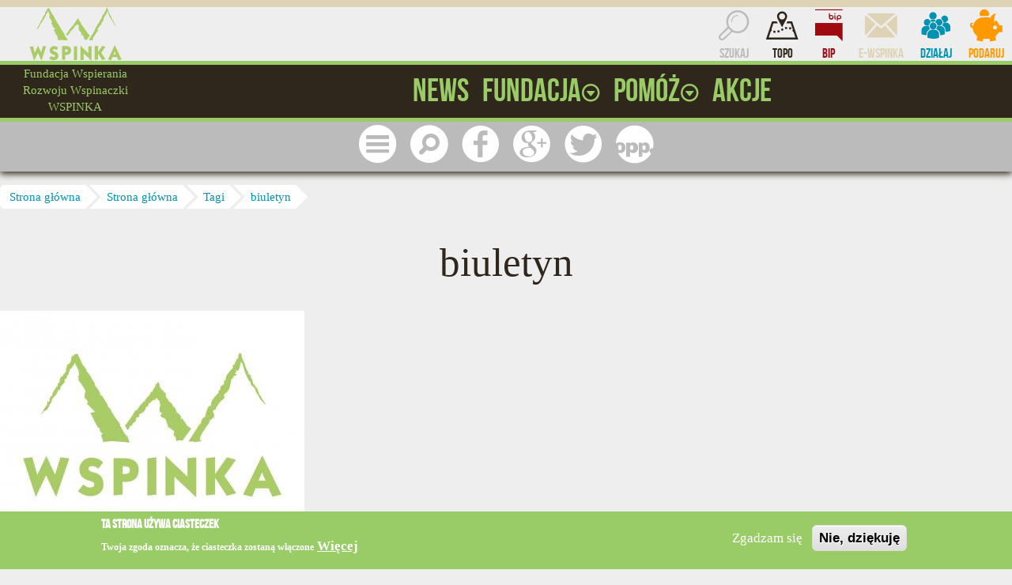

--- FILE ---
content_type: text/html; charset=utf-8
request_url: https://wspinka.org/tagi/biuletyn
body_size: 10575
content:
<!DOCTYPE html>
  <!--[if IEMobile 7]><html class="no-js ie iem7" lang="pl" dir="ltr"><![endif]-->
  <!--[if lte IE 6]><html class="no-js ie lt-ie9 lt-ie8 lt-ie7" lang="pl" dir="ltr"><![endif]-->
  <!--[if (IE 7)&(!IEMobile)]><html class="no-js ie lt-ie9 lt-ie8" lang="pl" dir="ltr"><![endif]-->
  <!--[if IE 8]><html class="no-js ie lt-ie9" lang="pl" dir="ltr"><![endif]-->
  <!--[if (gte IE 9)|(gt IEMobile 7)]><html class="no-js ie" lang="pl" dir="ltr"prefix="fb: http://www.facebook.com/2008/fbml"><![endif]-->
  <!--[if !IE]><!--><html class="no-js" lang="pl" dir="ltr" prefix="fb: http://www.facebook.com/2008/fbml"><!--<![endif]-->
<head>
  <meta charset="utf-8" />
<link rel="shortcut icon" href="https://wspinka.org/sites/all/themes/wspinka/favicon.ico" type="image/vnd.microsoft.icon" />
<link rel="profile" href="https://www.w3.org/1999/xhtml/vocab" />
<meta name="HandheldFriendly" content="true" />
<meta name="MobileOptimized" content="width" />
<meta http-equiv="cleartype" content="on" />
<link rel="apple-touch-icon-precomposed" href="https://wspinka.org/sites/all/themes/wspinka/apple-touch-icon-precomposed-72x72.png" sizes="72x72" />
<link rel="apple-touch-icon-precomposed" href="https://wspinka.org/sites/all/themes/wspinka/apple-touch-icon-precomposed-144x144.png" sizes="144x144" />
<link rel="apple-touch-icon-precomposed" href="https://wspinka.org/sites/all/themes/wspinka/apple-touch-icon-precomposed-114x114.png" sizes="114x114" />
<link rel="apple-touch-icon-precomposed" href="https://wspinka.org/sites/all/themes/wspinka/apple-touch-icon-precomposed.png" />
<meta name="viewport" content="width=device-width" />
<link rel="image_src" href="https://wspinka.org/sites/all/themes/wspinka/apple-touch-icon-precomposed-72x72.png" />
<link rel="canonical" href="https://wspinka.org/tagi/biuletyn" />
<link rel="shortlink" href="https://wspinka.org/taxonomy/term/95" />
<meta property="og:site_name" content="Fundacja Wspierania Rozwoju Wspinaczki WSPINKA" />
<meta property="og:type" content="non_profit" />
<meta property="og:url" content="wspinkaorg" />
<meta property="og:title" content="biuletyn" />
<meta name="twitter:card" content="summary" />
<meta name="twitter:site" content="@wspinka" />
<meta name="twitter:site:id" content="78385037" />
<meta name="twitter:creator" content="@wspinka" />
<meta name="twitter:creator:id" content="78385037" />
<meta name="twitter:url" content="wspinkaorg" />
<meta name="twitter:title" content="Fundacja Wspierania Rozwoju Wspinaczki WSPINKA" />
<meta name="twitter:description" content="Fundacja WSPINKA sprząta i ratuje rejony wspinaczkowe, wymienia asekurację, wspiera wspinaczy - słowem rozwijamy wspinaczkę" />
<meta itemprop="name" content="biuletyn" />
<meta name="dcterms.title" content="biuletyn" />
<meta name="dcterms.type" content="Text" />
<meta name="dcterms.format" content="text/html" />
<meta name="dcterms.identifier" content="https://wspinka.org/tagi/biuletyn" />
  <title>biuletyn | Fundacja Wspierania Rozwoju Wspinaczki WSPINKA</title>
  <link type="text/css" rel="stylesheet" href="https://wspinka.org/sites/default/files/css/css_MXRtCLgtK9kKmaZcqs-_wPCE7KfuN0qj4y13wRJ104w.css" media="all" />
<link type="text/css" rel="stylesheet" href="https://wspinka.org/sites/default/files/css/css__sdULH83HCOH5z-GDGksytxGEsVwYAQGNoQzQ1jQRWQ.css" media="all" />
<link type="text/css" rel="stylesheet" href="https://wspinka.org/sites/default/files/css/css_eLLH447mtiNM3JkEIJ3USYduMKaeEjAGF2vwb7ZJRag.css" media="all" />

<!--[if lte IE 8]>
<link type="text/css" rel="stylesheet" href="https://wspinka.org/sites/default/files/css/css_s4GB52xE9ZEcKzP-hjSktmjlR5VSMN93yWeYTwbiEGo.css" media="all" />
<![endif]-->
<link type="text/css" rel="stylesheet" href="https://wspinka.org/sites/default/files/css/css_u7TrgxCo34SU3eKHOaOuv5WwHoStkwLLTtQDqtXA0Oc.css" media="all" />

<!--[if lte IE 8]>
<link type="text/css" rel="stylesheet" href="https://wspinka.org/sites/default/files/css/css_lIP5rRVpwYCMwxYbHFtzSvYHQJcZpV-lFZEBNutgny0.css" media="all" />
<![endif]-->
  <script src="//ajax.googleapis.com/ajax/libs/jquery/1.12.4/jquery.min.js"></script>
<script>window.jQuery || document.write("<script src='/sites/all/modules/jquery_update/replace/jquery/1.12/jquery.min.js'>\x3C/script>")</script>
<script src="https://wspinka.org/sites/default/files/js/js_9sGTPBGcOGZjLiSLGrYEnuUf8VdvLmL_DEZNNNbnHXk.js"></script>
<script src="//ajax.googleapis.com/ajax/libs/jqueryui/1.10.2/jquery-ui.min.js"></script>
<script>window.jQuery.ui || document.write("<script src='/sites/all/modules/jquery_update/replace/ui/ui/minified/jquery-ui.min.js'>\x3C/script>")</script>
<script src="https://wspinka.org/sites/default/files/js/js_3V-xIYtuRY1JJ3DYr50Q6_FEp99hSg8XVquESuabiWQ.js"></script>
<script>document.createElement( "picture" );</script>
<script src="https://wspinka.org/sites/default/files/js/js_j2wVvpu1_cL59tFJp23AJTxML15-ADLbDMPewLCoVMY.js"></script>
<script src="https://wspinka.org/sites/default/files/js/js_1EHpNU5aAxGjjiA3TShaiKyXINCL36BBdiQu_df0_GA.js"></script>
<script>(function(i,s,o,g,r,a,m){i["GoogleAnalyticsObject"]=r;i[r]=i[r]||function(){(i[r].q=i[r].q||[]).push(arguments)},i[r].l=1*new Date();a=s.createElement(o),m=s.getElementsByTagName(o)[0];a.async=1;a.src=g;m.parentNode.insertBefore(a,m)})(window,document,"script","https://wspinka.org/sites/default/files/googleanalytics/analytics.js?t079m6","ga");ga("create", "UA-12011808-1", {"cookieDomain":".wspinka.org"});ga("require", "linkid", "linkid.js");ga("set", "anonymizeIp", true);ga("set", "page", location.pathname + location.search + location.hash);ga("send", "pageview");</script>
<script src="https://wspinka.org/sites/default/files/js/js_4lYeY6E5zeARk9RwRDf7By5Cy9QqSFa0N5PphC8vE8Y.js"></script>
<script src="https://wspinka.org/sites/default/files/js/js_qY615NCzP83vvVQtPncPBjOqpcC2w5WzpASLs2lFsEg.js"></script>
<script>jQuery.extend(Drupal.settings, {"basePath":"\/","pathPrefix":"","setHasJsCookie":0,"ajaxPageState":{"theme":"wspinka","theme_token":"_YN81jab5CYNu4X3f0mTKdb1ga37k1rwtgokxfJypL0","jquery_version":"1.12","jquery_version_token":"ejG-VrRuhkhn82azJuIMbRJULMUs-18kKbForVkrJMU","js":{"sites\/all\/modules\/picture\/picturefill2\/picturefill.min.js":1,"sites\/all\/modules\/picture\/picture.min.js":1,"0":1,"1":1,"sites\/all\/modules\/eu_cookie_compliance\/js\/eu_cookie_compliance.js":1,"sites\/all\/modules\/flexslider\/assets\/js\/flexslider.load.js":1,"\/\/ajax.googleapis.com\/ajax\/libs\/jquery\/1.12.4\/jquery.min.js":1,"2":1,"misc\/jquery-extend-3.4.0.js":1,"misc\/jquery-html-prefilter-3.5.0-backport.js":1,"misc\/jquery.once.js":1,"misc\/drupal.js":1,"sites\/all\/themes\/omega\/omega\/js\/no-js.js":1,"sites\/all\/modules\/jquery_update\/js\/jquery_browser.js":1,"\/\/ajax.googleapis.com\/ajax\/libs\/jqueryui\/1.10.2\/jquery-ui.min.js":1,"3":1,"sites\/all\/modules\/eu_cookie_compliance\/js\/jquery.cookie-1.4.1.min.js":1,"sites\/all\/modules\/jquery_update\/replace\/jquery.form\/4\/jquery.form.min.js":1,"misc\/ui\/jquery.ui.position-1.13.0-backport.js":1,"misc\/ajax.js":1,"sites\/all\/modules\/jquery_update\/js\/jquery_update.js":1,"4":1,"sites\/all\/modules\/fb\/fb.js":1,"sites\/all\/modules\/admin_menu\/admin_devel\/admin_devel.js":1,"public:\/\/languages\/pl_1vQvlyzokiE4OzJWW_OoRfTlZJPnaq7BZSoKsozCfrw.js":1,"sites\/all\/modules\/fb\/fb_stream.js":1,"sites\/all\/libraries\/colorbox\/jquery.colorbox-min.js":1,"sites\/all\/modules\/colorbox\/js\/colorbox.js":1,"sites\/all\/modules\/colorbox\/styles\/default\/colorbox_style.js":1,"sites\/all\/modules\/colorbox\/js\/colorbox_load.js":1,"misc\/progress.js":1,"sites\/all\/modules\/ctools\/js\/modal.js":1,"sites\/all\/modules\/google_analytics\/googleanalytics.js":1,"5":1,"sites\/all\/libraries\/flexslider\/jquery.flexslider-min.js":1,"sites\/all\/themes\/wspinka\/js\/wspinka.behaviors.js":1},"css":{"sites\/all\/themes\/omega\/omega\/css\/modules\/system\/system.base.css":1,"sites\/all\/themes\/omega\/omega\/css\/modules\/system\/system.messages.theme.css":1,"sites\/all\/modules\/picture\/picture_wysiwyg.css":1,"sites\/all\/themes\/omega\/omega\/css\/modules\/field\/field.theme.css":1,"sites\/all\/modules\/ckeditor\/css\/ckeditor.css":1,"misc\/ui\/jquery.ui.core.css":1,"misc\/ui\/jquery.ui.theme.css":1,"misc\/ui\/jquery.ui.tooltip.css":1,"sites\/all\/modules\/colorbox\/styles\/default\/colorbox_style.css":1,"sites\/all\/modules\/ctools\/css\/ctools.css":1,"sites\/all\/modules\/panels\/css\/panels.css":1,"sites\/all\/modules\/eu_cookie_compliance\/css\/eu_cookie_compliance.css":1,"sites\/all\/modules\/flexslider\/assets\/css\/flexslider_img.css":1,"public:\/\/ctools\/css\/38ffc91ab28ab3e0ebbf21d216905048.css":1,"sites\/all\/themes\/wspinka\/css\/wspinka.normalize.css":1,"sites\/all\/themes\/wspinka\/css\/wspinka.hacks.css":1,"sites\/all\/themes\/wspinka\/css\/wspinka.styles.css":1,"sites\/all\/themes\/wspinka\/css\/wspinka.no-query.css":1,"all:0":1,"all:1":1}},"colorbox":{"opacity":"0.85","current":"{current} z {total}","previous":"\u00ab Poprzednie","next":"Nast\u0119pne \u00bb","close":"Zamknij","maxWidth":"98%","maxHeight":"98%","fixed":true,"mobiledetect":true,"mobiledevicewidth":"480px","file_public_path":"\/sites\/default\/files","specificPagesDefaultValue":"admin*\nimagebrowser*\nimg_assist*\nimce*\nnode\/add\/*\nnode\/*\/edit\nprint\/*\nprintpdf\/*\nsystem\/ajax\nsystem\/ajax\/*"},"CToolsModal":{"loadingText":"Wczytuj\u0119...","closeText":"Zamknij Okno","closeImage":"\u003Cimg src=\u0022https:\/\/wspinka.org\/sites\/all\/modules\/ctools\/images\/icon-close-window.png\u0022 alt=\u0022Zamknij okno\u0022 title=\u0022Zamknij okno\u0022 \/\u003E","throbber":"\u003Cimg src=\u0022https:\/\/wspinka.org\/sites\/all\/modules\/ctools\/images\/throbber.gif\u0022 alt=\u0022\u0141adowanie\u0022 title=\u0022Wczytuj\u0119...\u0022 \/\u003E"},"eu_cookie_compliance":{"cookie_policy_version":"1.0.0","popup_enabled":1,"popup_agreed_enabled":0,"popup_hide_agreed":0,"popup_clicking_confirmation":false,"popup_scrolling_confirmation":false,"popup_html_info":"\u003Cdiv class=\u0022eu-cookie-compliance-banner eu-cookie-compliance-banner-info eu-cookie-compliance-banner--opt-in\u0022\u003E\n  \u003Cdiv class=\u0022popup-content info\u0022\u003E\n    \u003Cdiv id=\u0022popup-text\u0022\u003E\n      \u003Ch2\u003ETa strona u\u017cywa ciasteczek\u003C\/h2\u003E\u003Cp\u003ETwoja zgoda oznacza, \u017ce ciasteczka zostan\u0105 w\u0142\u0105czone\u003C\/p\u003E              \u003Cbutton type=\u0022button\u0022 class=\u0022find-more-button eu-cookie-compliance-more-button\u0022\u003EWi\u0119cej\u003C\/button\u003E\n          \u003C\/div\u003E\n    \n    \u003Cdiv id=\u0022popup-buttons\u0022 class=\u0022\u0022\u003E\n      \u003Cbutton type=\u0022button\u0022 class=\u0022agree-button eu-cookie-compliance-secondary-button\u0022\u003EZgadzam si\u0119\u003C\/button\u003E\n              \u003Cbutton type=\u0022button\u0022 class=\u0022decline-button eu-cookie-compliance-default-button\u0022 \u003ENie, dzi\u0119kuj\u0119\u003C\/button\u003E\n          \u003C\/div\u003E\n  \u003C\/div\u003E\n\u003C\/div\u003E","use_mobile_message":false,"mobile_popup_html_info":"\u003Cdiv class=\u0022eu-cookie-compliance-banner eu-cookie-compliance-banner-info eu-cookie-compliance-banner--opt-in\u0022\u003E\n  \u003Cdiv class=\u0022popup-content info\u0022\u003E\n    \u003Cdiv id=\u0022popup-text\u0022\u003E\n      \u003Ch2\u003EWe use cookies on this site to enhance your user experience\u003C\/h2\u003E\u003Cp\u003EBy tapping the Accept button, you agree to us doing so.\u003C\/p\u003E              \u003Cbutton type=\u0022button\u0022 class=\u0022find-more-button eu-cookie-compliance-more-button\u0022\u003EWi\u0119cej\u003C\/button\u003E\n          \u003C\/div\u003E\n    \n    \u003Cdiv id=\u0022popup-buttons\u0022 class=\u0022\u0022\u003E\n      \u003Cbutton type=\u0022button\u0022 class=\u0022agree-button eu-cookie-compliance-secondary-button\u0022\u003EZgadzam si\u0119\u003C\/button\u003E\n              \u003Cbutton type=\u0022button\u0022 class=\u0022decline-button eu-cookie-compliance-default-button\u0022 \u003ENie, dzi\u0119kuj\u0119\u003C\/button\u003E\n          \u003C\/div\u003E\n  \u003C\/div\u003E\n\u003C\/div\u003E\n","mobile_breakpoint":"768","popup_html_agreed":"\u003Cdiv\u003E\n  \u003Cdiv class=\u0022popup-content agreed\u0022\u003E\n    \u003Cdiv id=\u0022popup-text\u0022\u003E\n      \u003Cp\u003E\u0026lt;h2\u0026gt;Thank you for accepting cookies\u0026lt;\/h2\u0026gt;\u0026lt;p\u0026gt;You can now hide this message or find out more about cookies.\u0026lt;\/p\u0026gt;\u003C\/p\u003E\n    \u003C\/div\u003E\n    \u003Cdiv id=\u0022popup-buttons\u0022\u003E\n      \u003Cbutton type=\u0022button\u0022 class=\u0022hide-popup-button eu-cookie-compliance-hide-button\u0022\u003EHide\u003C\/button\u003E\n              \u003Cbutton type=\u0022button\u0022 class=\u0022find-more-button eu-cookie-compliance-more-button-thank-you\u0022 \u003EMore info\u003C\/button\u003E\n          \u003C\/div\u003E\n  \u003C\/div\u003E\n\u003C\/div\u003E","popup_use_bare_css":false,"popup_height":"auto","popup_width":"100%","popup_delay":1000,"popup_link":"\/node\/233","popup_link_new_window":1,"popup_position":null,"fixed_top_position":1,"popup_language":"pl","store_consent":false,"better_support_for_screen_readers":1,"reload_page":0,"domain":"","domain_all_sites":0,"popup_eu_only_js":0,"cookie_lifetime":"100","cookie_session":false,"disagree_do_not_show_popup":0,"method":"opt_in","allowed_cookies":"","withdraw_markup":"\u003Cbutton type=\u0022button\u0022 class=\u0022eu-cookie-withdraw-tab\u0022\u003EUstawienia prywatno\u015bci\u003C\/button\u003E\n\u003Cdiv class=\u0022eu-cookie-withdraw-banner\u0022\u003E\n  \u003Cdiv class=\u0022popup-content info\u0022\u003E\n    \u003Cdiv id=\u0022popup-text\u0022\u003E\n      \u003Ch2\u003EWe use cookies on this site to enhance your user experience\u003C\/h2\u003E\u003Cp\u003EYou have given your consent for us to set cookies.\u003C\/p\u003E    \u003C\/div\u003E\n    \u003Cdiv id=\u0022popup-buttons\u0022\u003E\n      \u003Cbutton type=\u0022button\u0022 class=\u0022eu-cookie-withdraw-button\u0022\u003EWycofaj zgod\u0119\u003C\/button\u003E\n    \u003C\/div\u003E\n  \u003C\/div\u003E\n\u003C\/div\u003E\n","withdraw_enabled":false,"withdraw_button_on_info_popup":0,"cookie_categories":[],"cookie_categories_details":[],"enable_save_preferences_button":1,"cookie_name":"","cookie_value_disagreed":"0","cookie_value_agreed_show_thank_you":"1","cookie_value_agreed":"2","containing_element":"body","automatic_cookies_removal":1},"googleanalytics":{"trackOutbound":1,"trackMailto":1,"trackDownload":1,"trackDownloadExtensions":"7z|aac|arc|arj|asf|asx|avi|bin|csv|doc(x|m)?|dot(x|m)?|exe|flv|gif|gz|gzip|hqx|jar|jpe?g|js|mp(2|3|4|e?g)|mov(ie)?|msi|msp|pdf|phps|png|ppt(x|m)?|pot(x|m)?|pps(x|m)?|ppam|sld(x|m)?|thmx|qtm?|ra(m|r)?|sea|sit|tar|tgz|torrent|txt|wav|wma|wmv|wpd|xls(x|m|b)?|xlt(x|m)|xlam|xml|z|zip","trackColorbox":1,"trackDomainMode":1,"trackUrlFragments":1},"flexslider":{"optionsets":{"logos":{"namespace":"flex-","selector":".slides \u003E li","easing":"swing","direction":"horizontal","reverse":false,"smoothHeight":false,"startAt":0,"animationSpeed":3000,"initDelay":0,"useCSS":true,"touch":true,"video":false,"keyboard":true,"multipleKeyboard":false,"mousewheel":0,"controlsContainer":".flex-control-nav-container","sync":"","asNavFor":"","itemWidth":24,"itemMargin":0,"minItems":4,"maxItems":4,"move":0,"animation":"slide","slideshow":true,"slideshowSpeed":"6000","directionNav":false,"controlNav":false,"prevText":"Poprzednie","nextText":"Dalej","pausePlay":false,"pauseText":"Pauza","playText":"Play","randomize":false,"thumbCaptions":false,"thumbCaptionsBoth":false,"animationLoop":true,"pauseOnAction":false,"pauseOnHover":true,"manualControls":""}},"instances":{"flex-logos":"logos"}}});</script>
</head>
<body class="html not-front not-logged-in page-taxonomy page-taxonomy-term page-taxonomy-term- page-taxonomy-term-95 domain-wspinka-org section-tagi">
  <a href="#main-content" class="element-invisible element-focusable">Przejdź do treści</a>
    <div class="l-page has-no-sidebars">
  <header class="l-header" role="banner">
    <div class="l-actions">
      <div class="l-constrained" itemscope
           itemtype="http://schema.org/Organization">
        <a href="/" title="Powrót do strony głównej" rel="home">
           <img src="/sites/all/themes/wspinka/logos/wspinka_org.svg" alt="Logo - Fundacja Wspierania Rozwoju Wspinaczki WSPINKA" class="l-region--logo" itemprop="logo" /></a>          <div class="l-region l-region--actions">
          
<div class="panel-pane pane-block pane-menu-menu-actions">
            <ul class="menu menu_actions"><li class="first leaf level-1 mlid-4722"><a href="/szukaj" title="Wyszukaj treści, które cię interesują">Szukaj</a></li><li class="leaf level-1 mlid-5175"><a href="https://topo.wspinka.org" title="Skałoplany, topo dróg wspinaczkowych opracowane przez Fundację WSPINKA">Topo</a></li><li class="leaf level-1 mlid-4739"><a href="https://bip.wspinka.org" title="WSPINKOWY Biuletyn Informacji Publicznej">BIP</a></li><li class="leaf level-1 mlid-4740"><a href="/biuletyn/e-wspinka" title="Zostaw swój e-mail i bądź na bieżąco dzięki naszemu newsletterowi">e-WSPINKA</a></li><li class="leaf level-1 mlid-4738"><a href="/akcje-i-kampanie" title="Zrób coś i nie oglądaj się na innych!">Działaj</a></li><li class="last leaf level-1 mlid-4737"><a href="/darowizna" title="Przekaż darowiznę - wspinaj się więcej i lepiej!">Podaruj</a></li></ul>    </div>    </div>
      </div>
    </div>
    <div class="l-menu">
      <div class="l-constrained">
          <div class="l-region l-region--sitename">
    <h1 class="panel-pane pane-page-site-name" >      
            
    
          Fundacja Wspierania Rozwoju Wspinaczki WSPINKA    
    
      </h1>  </div>
          <div class="l-region l-region--main-navigation">
    <ul class="menu main_menu"><li class="first leaf level-1 mlid-5003"><a href="/news" title="Aktualności, wydarzenia i najróżniejsze WSPINKOWE nowości."><span class="title">News</span><span class="icon"></span></a></li><li class="expanded level-1 mlid-204"><a href="/o-fundacji" title="Informacje o Fundacji WSPINKA, naszych celach, misji, ludziach."><span class="title">Fundacja</span><span class="icon"></span></a><ul class="submenu"><li class="first leaf level-2 mlid-5247"><a href="/historia" title="Historia Fundacji"><span class="title">Historia</span><span class="icon"></span></a></li><li class="leaf level-2 mlid-5998"><a href="https://wspinka.org/node/378" title="Informacje dla mediów, relacje z mediami"><span class="title">Dla mediów</span><span class="icon"></span></a></li><li class="leaf level-2 mlid-5087"><a href="/o-fundacji/ludzie" title="Zespół WSPINKI czyli kto gra na sukces wspinania"><span class="title">Zespół</span><span class="icon"></span></a></li><li class="leaf level-2 mlid-5088"><a href="/o-fundacji/loga-grafiki" title="Logotypy Fundacji WSPINKA, kolory i ustawienia"><span class="title">Identyfikacja wizualna</span><span class="icon"></span></a></li><li class="leaf level-2 mlid-5571"><a href="/dzialalnosc" title="Działalność"><span class="title">Działalność</span><span class="icon"></span></a></li><li class="leaf level-2 mlid-5086"><a href="/faq" title="Najczęściej zadawane pytania"><span class="title">FAQ</span><span class="icon"></span></a></li><li class="leaf level-2 mlid-5305"><a href="/projekty" title="Projekty realizowane przez Fundację"><span class="title">Projekty</span><span class="icon"></span></a></li><li class="leaf level-2 mlid-5991"><a href="https://wspinka.org/partnerzy" title="Partnerzz Fundacji WSPINKA"><span class="title">Partnerzy</span><span class="icon"></span></a></li><li class="leaf level-2 mlid-5893"><a href="/kontakt" title="Kontakt z nami"><span class="title">Kontakt</span><span class="icon"></span></a></li><li class="leaf level-2 mlid-8120"><a href="/akcje/zglos-zagrozenie-na-drodze-wspinaczkowej" title="Strona z listą zagrożeń praz formularz do  ich zgłaszania"><span class="title">Zgłoś zagrożenie</span><span class="icon"></span></a></li><li class="leaf level-2 mlid-8119"><a href="/regulamin" title="Regulamin serwisu wspinka.org"><span class="title">Regulamin</span><span class="icon"></span></a></li><li class="last leaf level-2 mlid-9190"><a href="/obywatelska-wspinka"><span class="title">Sprawy i wnioski</span><span class="icon"></span></a></li></ul></li><li class="expanded level-1 mlid-197"><a href="/pomoz" title="Pomóż nam rozwijać wspinaczkę w Polsce!!!"><span class="title">Pomóż</span><span class="icon"></span></a><ul class="submenu"><li class="first leaf level-2 mlid-198"><a href="/jeden-procent-podatku" title="Jesteśmy organizacją pożytku publicznego!"><span class="title">1 procent</span><span class="icon"></span></a></li><li class="leaf level-2 mlid-4941"><a href="/darowizna" title="Podziel się swoimi oszczędnościami!"><span class="title">Darowizna</span><span class="icon"></span></a></li><li class="leaf level-2 mlid-4940"><a href="/pomoz-nam/podaruj-prace" title="Zrób coś dla siebie i innych!"><span class="title">Wolontariat</span><span class="icon"></span></a></li><li class="leaf level-2 mlid-5089"><a href="/rozpowszechniaj" title="Rozpowszechniaj i rozgłaszaj informacje o Fundacji"><span class="title">Rozgłaszaj</span><span class="icon"></span></a></li><li class="last leaf level-2 mlid-7346"><a href="/fanimani" title="Wspieraj nas robiąc zakupy online"><span class="title">FaniMani</span><span class="icon"></span></a></li></ul></li><li class="last leaf level-1 mlid-199"><a href="/akcje-i-kampanie" title="Wezwanie do działania - czyli akcje i kampanie WSPINKI"><span class="title">Akcje</span><span class="icon"></span></a></li></ul>  </div>
      </div>
    </div>
          <div class="l-region l-region--mobile">
    <ul class="menu menu_mobile"><li class="first expanded level-1 mlid-4642"><a href="/" title="Kliknij i znajdziesz wszystko"><span class="icon"></span><span class="title">Menu</span></a><ul class="submenu"><li class="first leaf level-2 mlid-4939"><a href="/news" title="Sprawdź co nowego."><span class="icon"></span><span class="title">Aktualności</span></a></li><li class="leaf level-2 mlid-5221"><a href="/o-fundacji" title="Informacje o Fundacji WSPINKA"><span class="icon"></span><span class="title">Fundacja</span></a></li><li class="leaf level-2 mlid-4938"><a href="/partnerzy" title="Kto z nami współpracuje?"><span class="icon"></span><span class="title">Partnerzy</span></a></li><li class="leaf level-2 mlid-5224"><a href="https://bip.wspinka.org" title="Biuletyn Informacji Publicznej WSPINKI"><span class="icon"></span><span class="title">BIP</span></a></li><li class="leaf level-2 mlid-5223"><a href="/akcje" title="Kampanie WSPINKI"><span class="icon"></span><span class="title">Kampanie</span></a></li><li class="expanded level-2 mlid-5239"><a href="/pomoz" title="Pomóż nam"><span class="icon"></span><span class="title">Pomóż</span></a><ul class="submenu"><li class="first leaf level-3 mlid-5240"><a href="/akcje-i-kampanie" title="Akcje i kampanie Wspinki"><span class="icon"></span><span class="title">Działaj</span></a></li><li class="last leaf level-3 mlid-5249"><a href="/darowizna" title="Przekaż darowiznę na cele statutowe Fundacji"><span class="icon"></span><span class="title">Darowizna</span></a></li></ul></li><li class="leaf level-2 mlid-5238"><a href="/programy" title="Programy WSPINKI"><span class="icon"></span><span class="title">Programy</span></a></li><li class="leaf level-2 mlid-5222"><a href="/rejony" title="Rejony wspinaczkowe WSPINKI"><span class="icon"></span><span class="title">Rejony</span></a></li><li class="leaf level-2 mlid-5248"><a href="/kontakt" title="Kontakt z nami"><span class="icon"></span><span class="title">Kontakt</span></a></li><li class="leaf level-2 mlid-5304"><a href="/projekty" title="Projekty realizowane przez WSPINKĘ"><span class="icon"></span><span class="title">Projekty</span></a></li><li class="last leaf level-2 mlid-8118"><a href="/regulamin" title="Regulamin serwisu wspinka.org"><span class="icon"></span><span class="title">Regulamin</span></a></li></ul></li><li class="leaf level-1 mlid-4766"><a href="/szukaj" title="Wyszukaj treści, które cię interesują"><span class="icon"></span><span class="title">Szukaj</span></a></li><li class="leaf level-1 mlid-4554"><a href="https://www.facebook.com/WSPINKA" title="Fanpage WSPINKI na Facebooku. Nie zapomnij polubić!!!"><span class="icon"></span><span class="title">Facebook</span></a></li><li class="leaf level-1 mlid-4765"><a href="https://plus.google.com/+WspinkaOrg" title="Dołącz do naszego kręgu w Google+"><span class="icon"></span><span class="title">Google</span></a></li><li class="leaf level-1 mlid-4555"><a href="https://twitter.com/WSPINKA" title="WSPINKOWE ćwierkadło - obserwuj nasze ćwierki i bądź na bieżąco!!!"><span class="icon"></span><span class="title">Twitter</span></a></li><li class="last leaf level-1 mlid-5828"><a href="/jeden-procent-podatku" title="Jesteśmy OPP - przekaż swój 1 procent!"><span class="icon"></span><span class="title">1 procent</span></a></li></ul>  </div>
  </header>
  <section class="l-motto">
    <div class="l-constrained">
          </div>
  </section>
  <section class="l-main">
    <a id="main-content"></a>

    <div class="l-help l-constrained">
        <div class="l-region l-region--help">
    <nav class="panel-pane pane-page-breadcrumb" >      
            
    
          <h2 class="element-invisible">Jesteś tutaj</h2><ul class="breadcrumb"><li><a href="/">Strona główna</a></li><li><a href="/">Strona główna</a></li><li><a href="/tagi">Tagi</a></li><li><a href="https://wspinka.org/tagi/biuletyn">biuletyn</a></li></ul>    
    
      </nav>  </div>
    </div>

    <div class="l-content" role="main">
                              <section class="panel-pane pane-page-content" >      
              <h1 class="pane-title">biuletyn</h1>
        
    
          <div class="l-constrained">
  
<div class="panel-pane pane-views pane-taxonomy-term">
            <div class="view view-taxonomy-term view-id-taxonomy_term view-display-id-default view-dom-id-8511cd3feb3aa040e368975ddf843b8e">
        
  
  
      <div class="view-content">
        <div class="views-row-odd views-row-first">
      
          <a href="/obywatelska-wspinka/gdzie-jest-bip-polskiego-zwiazku-alpinizmu"><img src="https://wspinka.org/sites/default/files/styles/medium385x/public/default_images/wspinka_0.jpg?itok=7n_nbw3m" alt="" /></a>    
          <h2><a href="/obywatelska-wspinka/gdzie-jest-bip-polskiego-zwiazku-alpinizmu">Gdzie jest BIP Polskiego Związku Alpinizmu?</a></h2>    
          <p>Zwróciliśmy się do Polskiego Związku Alpinizmu z następującą prośbą:</p>    </div>
  <div class="views-row-even views-row-last">
      
          <a href="/news/01-08-2011/newsletter-wspinki"><img src="https://wspinka.org/sites/default/files/styles/medium385x/public/default_images/wspinka_0.jpg?itok=7n_nbw3m" alt="" /></a>    
          <h2><a href="/news/01-08-2011/newsletter-wspinki">newsletter WSPINKI</a></h2>    
          
<p></p>    </div>
    </div>
  
  
  
  
  
  
</div>    </div></div>    
    
      </section>    </div>

      </section>

  <footer class="l-footer" role="contentinfo">
    <div class="l-constrained">
        <div class="l-region l-region--footer">
    <aside class="panel-pane pane-views-panes pane-partner-panel-pane-2 rtecenter" >      
              <h4 class="pane-title">Współpracujemy</h4>
        
    
          
<div class="view view-partner view-id-partner view-display-id-panel_pane_2 view-dom-id-ea8c8fb375a83eed987cc78e3014a280">
        
  
  
      <div  id="flex-logos" class="flexslider">
  <ul class="slides"><li>  
          <a href="/partnerzy/wojewodztwo-dolnoslaskie"><img src="https://wspinka.org/sites/default/files/styles/thumbnail/public/partnerzy/logo/wojewodztwo-dolnoslaskie.png?itok=IPf8J6m5" width="169" height="90" alt="Logo: Województwo Dolnośląskie" title="Województwo Dolnośląskie - partner WSPINKI" /></a>  </li>
<li>  
          <a href="/partnerzy/gmina-suloszowa"><img src="https://wspinka.org/sites/default/files/styles/thumbnail/public/partnerzy/logo/gmina-suloszowa.png?itok=FyxJYFKj" width="240" height="74" alt="Logo: Gmina Sułoszowa" title="Gmina Sułoszowa - partner WSPINKI" /></a>  </li>
<li>  
          <a href="/partnerzy/fundusz-inicjatyw-obywatelskich"><img src="https://wspinka.org/sites/default/files/styles/thumbnail/public/partnerzy/logo/fundusz-inicjatyw-obywatelskich.png?itok=aUp_DS05" width="149" height="90" alt="Logo: Fundusz Inicjatyw Obywatelskich" title="Fundusz Inicjatyw Obywatelskich - partner WSPINKI" /></a>  </li>
<li>  
          <a href="/partnerzy/program-rozwoju-obszarow-wiejskich"><img src="https://wspinka.org/sites/default/files/styles/thumbnail/public/partnerzy/logo/program-rozwoju-obszarow-wiejskich_0.png?itok=S5xKZ84T" width="245" height="90" alt="Logo: Program Rozwoju Obszarów Wiejskich" title="Program Rozwoju Obszarów Wiejskich - partner WSPINKI" /></a>  </li>
<li>  
          <a href="/partnerzy/gmina-wielka-wies"><img src="https://wspinka.org/sites/default/files/styles/thumbnail/public/partnerzy/logo/gmina-wielka-wies.png?itok=Oc_FyfRk" width="332" height="90" alt="Logo: Gmina Wielka Wieś" title="Gmina Wielka Wieś - partner WSPINKI" /></a>  </li>
<li>  
          <a href="/partnerzy/powiat-krakowski"><img src="https://wspinka.org/sites/default/files/styles/thumbnail/public/partnerzy/logo/powiat-krakowski.png?itok=u8CfJsQd" width="186" height="90" alt="Logo: Powiat Krakowski" title="Powiat Krakowski - partner WSPINKI" /></a>  </li>
<li>  
          <a href="/partnerzy/powiat-klodzki"><img src="https://wspinka.org/sites/default/files/styles/thumbnail/public/partnerzy/logo/powiat-klodzki.png?itok=I45JUdFk" width="166" height="90" alt="Logo: Powiat Kłodzki" title="Powiat Kłodzki - partner WSPINKI" /></a>  </li>
<li>  
          <a href="/partnerzy/wojewodztwo-malopolskie"><img src="https://wspinka.org/sites/default/files/styles/thumbnail/public/partnerzy/logo/wojewodztwo-malopolskie_0.png?itok=yJbDYy2Y" width="501" height="69" alt="Logo: Województwo Małopolskie" title="Województwo Małopolskie - partner WSPINKI" /></a>  </li>
<li>  
          <a href="/partnerzy/openstreetmap-polska"><img src="https://wspinka.org/sites/default/files/styles/thumbnail/public/partnerzy/logo/openstreetmap-polska.png?itok=PcPpGynI" width="396" height="90" alt="Logo: OpenStreetMap Polska" title="OpenStreetMap Polska - partner WSPINKI" /></a>  </li>
<li>  
          <a href="/partnerzy/state-street"><img src="https://wspinka.org/sites/default/files/styles/thumbnail/public/partnerzy/logo/state-street.png?itok=kjKCXB5w" width="362" height="84" alt="Logo: State Street" title="State Street - partner WSPINKI" /></a>  </li>
<li>  
          <a href="/partnerzy/towarzystwo-milosnikow-ziemi-zawiercianskiej"><img src="https://wspinka.org/sites/default/files/styles/thumbnail/public/partnerzy/logo/towarzystwo-milosnikow-ziemi-zawiercianskiej_0.png?itok=eQNAE_jb" width="66" height="90" alt="Logo: Towarzystwo Miłośników Ziemi Zawierciańskiej" title="Towarzystwo Miłośników Ziemi Zawierciańskiej - partner WSPINKI" /></a>  </li>
<li>  
          <a href="/partnerzy/brandysowka"><img src="https://wspinka.org/sites/default/files/styles/thumbnail/public/partnerzy/logo/brandysowka.png?itok=mHDLhS2h" width="120" height="90" alt="Logo: Brandysówka" title="Brandysówka - partner WSPINKI" /></a>  </li>
<li>  
          <a href="/partnerzy/szkola-wspinania-klamapl"><img src="https://wspinka.org/sites/default/files/styles/thumbnail/public/partnerzy/logo/szkola-wspinania-klama.pl.png?itok=Tn6fv7u7" width="90" height="90" alt="Logo: Szkoła wspinania KLAMA.PL" title="Szkoła wspinania KLAMA.PL - partner WSPINKI" /></a>  </li>
<li>  
          <a href="/partnerzy/m5-michal-piatek"><img src="https://wspinka.org/sites/default/files/styles/thumbnail/public/partnerzy/logo/m5-michal-piatek.png?itok=zNLpW8Ad" width="90" height="90" alt="Logo: M5 Michał Piątek" title="M5 Michał Piątek - partner WSPINKI" /></a>  </li>
<li>  
          <a href="/partnerzy/fischerpolska-sp-z-oo"><img src="https://wspinka.org/sites/default/files/styles/thumbnail/public/partnerzy/logo/fischerpolska-sp.z-o.o.png?itok=_4eP2RNz" width="410" height="90" alt="Logo: fischerpolska sp. z o.o." title="fischerpolska sp. z o.o. - partner WSPINKI" /></a>  </li>
<li>  
          <a href="/partnerzy/trailpl"><img src="https://wspinka.org/sites/default/files/styles/thumbnail/public/partnerzy/logo/trail.png?itok=YsL476G6" width="319" height="90" alt="Logo: TRAIL.PL" title="TRAIL.PL - partner WSPINKI" /></a>  </li>
<li>  
          <a href="/partnerzy/kotwa"><img src="https://wspinka.org/sites/default/files/styles/thumbnail/public/partnerzy/logo/kotwa_0.png?itok=-Lkfov7q" width="200" height="87" alt="Logo: koTwa" title="koTwa - partner WSPINKI" /></a>  </li>
</ul></div>
  
  
  
  
  
  
  </div>    
    
      </aside>  </div>
        <div class="l-region l-region--footer-left">
    
<div class="panel-pane pane-block pane-menu-secondary-menu">
            <ul class="menu secondary_menu"><li class="first expanded level-1 mlid-5183"><a href="/pomoz" title="Pomóż Fundacji i wspieraj jej działania!">Wspieraj</a><ul class="submenu"><li class="first leaf level-2 mlid-5184"><a href="/darowizna" title="Przekaż darowiznę, nie bądź dusigroszem!">Darowizna</a></li><li class="leaf level-2 mlid-5185"><a href="/jeden-procent-podatku" title="Przekaż jeden procent na wspinanie!">Jeden procent</a></li><li class="leaf level-2 mlid-5187"><a href="/rozpowszechniaj" title="Rozgłaszaj informacje o WSPINCE">Rozgłaszaj</a></li><li class="last leaf level-2 mlid-5186"><a href="/pomoz-nam/podaruj-prace" title="Zostań wolontariuszem WSPINKI">Wolontariat</a></li></ul></li><li class="expanded level-1 mlid-5204"><a href="/dzialalnosc" title="Działania Fundacji WSPINKA">Działalność</a><ul class="submenu"><li class="first leaf level-2 mlid-5231"><a href="/programy" title="Programy WSPINKI">Programy</a></li><li class="leaf level-2 mlid-5205"><a href="/projekty" title="Projekty realizowane przez Fundację WSPINKA">Projekty</a></li><li class="leaf level-2 mlid-5206"><a href="/akcje" title="Kampanie informacyjne i akcje - czyli DZIAŁAJ!!!">Kampanie</a></li><li class="last leaf level-2 mlid-5207"><a href="/partnerzy" title="Partnerzy, firmy, organizacje i instytucje wspierające działania WSPINKI">Współpraca</a></li></ul></li><li class="expanded level-1 mlid-4710"><a href="/o-fundacji" title="Dowiedz się więcej o fundacji, jej historii i osobach.">Fundacja</a><ul class="submenu"><li class="first leaf level-2 mlid-4711"><a href="/nasza-misja" title="Dlaczego powstała WSPINKA i jaki cel chce osiągnąć.">Misja</a></li><li class="leaf level-2 mlid-5182"><a href="/historia" title="Historia WSPINKI">Historia</a></li><li class="leaf level-2 mlid-4712"><a href="/o-fundacji/ludzie" title="Poznaj ludzi, którzy stoją za Fundacją WSPINKA">Zespół</a></li><li class="last leaf level-2 mlid-4713"><a href="/faq" title="Zobacz Najczęściej Zadawane Pytania">FAQ</a></li></ul></li><li class="expanded level-1 mlid-5201"><a href="/rejony" title="Rejony wspinaczkowe objęte działaniami WSPINKI">Rejony</a><ul class="submenu"><li class="first leaf level-2 mlid-5203"><a href="/" title="Mapa rejonów wspinaczkowych i skał">Mapa</a></li><li class="last leaf level-2 mlid-5202"><a href="/" title="Skały objęte działaniami WSPINKI">Skały</a></li></ul></li><li class="expanded level-1 mlid-661"><a href="/kontakt" title="Skontaktuj się z nami i podziel się ciekawymi informacjami!">Kontakt</a><ul class="submenu"><li class="first leaf level-2 mlid-663"><a href="https://www.facebook.com/pages/Fundacja-WSPINKA/166172557911" title="Łącz się z nami poprzez Facebook.">Facebook</a></li><li class="leaf level-2 mlid-662"><a href="https://twitter.com/WSPINKA" title="Śledź nasze wpisy poprzez Tweeter.">Tweeter</a></li><li class="leaf level-2 mlid-8117"><a href="https://www.flickr.com/photos/fundacjawspinka/" title="Fotografie wspinkowe w galeriach flickr">Flickr</a></li><li class="last leaf level-2 mlid-664"><a href="/rss.xml" title="Subskrybuj kanał RSS">Kanał RSS</a></li></ul></li><li class="last leaf level-1 mlid-8116"><a href="/regulamin" title="Regulamin serwisu wspinka.org">Regulamin</a></li></ul>    </div>  </div>
        <div class="l-region l-region--footer-right">
    
<div class="panel-pane pane-custom pane-1">
            <ul class="menu menu_mobile"><li class="leaf level-1 mlid-4766"><a href="//wspinka.org/szukaj" title="Wyszukaj treści, które cię interesują"><span class="icon"></span><span class="title">Szukaj</span></a></li><li class="leaf level-1 mlid-4554"><a href="https://www.facebook.com/WSPINKA" title="Fanpage WSPINKI na Facebooku. Nie zapomnij polubić!!!"><span class="icon"></span><span class="title">Facebook</span></a></li><li class="leaf level-1 mlid-4765"><a href="https://plus.google.com/+WspinkaOrg" title="Dołącz do naszego kręgu w Google+"><span class="icon"></span><span class="title">Google</span></a></li><li class="last leaf level-1 mlid-4555"><a href="https://twitter.com/WSPINKA" title="WSPINKOWE ćwierkadło - obserwuj nasze ćwierki i bądź na bieżąco!!!"><span class="icon"></span><span class="title">Twitter</span></a></li></ul>    </div>  </div>
    </div>
    <div class="l-footer-bottom">
      <div class="l-constrained">
          <div class="l-region l-region--copyright">
          
            
    
          <p>O ile nie jest to stwierdzone inaczej, wszystkie materiały na stronie są dostępne na licencji <a href="//wspinka.org/warunki-korzystania">CC-BY-SA 3.0.</a> Wszystkie znaki towarowe stanowią własność odpowiednich firm.</p>
    
    
        </div>
          <div class="l-region l-region--address">
    <div itemscope="" itemtype="http://schema.org/Organization"> 
          <strong itemprop="name">Fundacja Wspierania Rozwoju Wspinaczki "Wspinka"</strong> 
          <div itemprop="address" itemscope="" itemtype="http://schema.org/PostalAddress">
            <span itemprop="streetAddress">ul. Wincentego Pola 66a</span>
            <span itemprop="postalCode">33-300</span>, <span itemprop="addressLocality">Nowy Sącz</span>
          </div>
          
          Tel.: <a href="tel:185417730" itemprop="telephone">18 541 77 30</a> • 
<abbr title="Krajowy Rejestr Sądowy">KRS</abbr>: <span>0000331588</span> • 
<abbr title="Numer Identyfikacji Podatkowej">NIP:</abbr> <span itemprop="taxID">7343380796</span>
</div>   </div>
      </div>
    </div>
  </footer>
</div>

<noscript><p>Włącz javascript, ta strona będzie wyglądała dużo lepiej. Ten
    denerwujący napis też zniknie.</p></noscript>  <div id="fb-root" class="fb_module"></div>
<script type="text/javascript">
<!--//--><![CDATA[//><!--
  jQuery.extend(Drupal.settings, {"fb":{"base_url":"https:\/\/wspinka.org","ajax_event_url":"https:\/\/wspinka.org\/fb\/ajax","is_anonymous":true,"fb_init_settings":{"xfbml":false,"status":false,"oauth":true,"cookie":true,"channelUrl":"https:\/\/wspinka.org\/fb\/channel"},"test_login_status":false,"get_login_status":1,"controls":"","js_sdk_url":"https:\/\/connect.facebook.net\/pl_PL\/all.js"}});

if (typeof(FB) == 'undefined') {
  var e = document.createElement('script');
  e.async = true;
  e.src = Drupal.settings.fb.js_sdk_url;
  document.getElementById('fb-root').appendChild(e);
}


//--><!]]>

</script>
<script src="https://wspinka.org/sites/default/files/js/js_7Ukqb3ierdBEL0eowfOKzTkNu-Le97OPm-UqTS5NENU.js"></script>
<script>window.eu_cookie_compliance_cookie_name = "";</script>
<script>window.eu_cookie_compliance_cookie_name = "";</script>
<script src="https://wspinka.org/sites/default/files/js/js_ZM9KgklzkOGBmRiul1b0_KkobpxzXPR9Jmv4is8zwf0.js"></script>
<script defer src="https://static.cloudflareinsights.com/beacon.min.js/vcd15cbe7772f49c399c6a5babf22c1241717689176015" integrity="sha512-ZpsOmlRQV6y907TI0dKBHq9Md29nnaEIPlkf84rnaERnq6zvWvPUqr2ft8M1aS28oN72PdrCzSjY4U6VaAw1EQ==" data-cf-beacon='{"version":"2024.11.0","token":"5553d6f1cf184aa8b89620752211b566","r":1,"server_timing":{"name":{"cfCacheStatus":true,"cfEdge":true,"cfExtPri":true,"cfL4":true,"cfOrigin":true,"cfSpeedBrain":true},"location_startswith":null}}' crossorigin="anonymous"></script>
</body>
</html>
